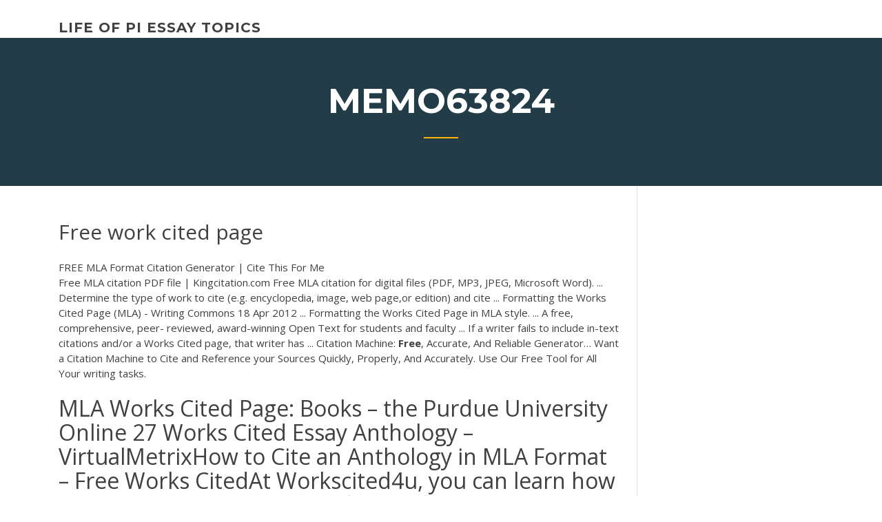

--- FILE ---
content_type: text/html; charset=utf-8
request_url: https://writingoerw.firebaseapp.com/memo63824huj/free-work-cited-page-17.html
body_size: 4957
content:
<!doctype html>
<html lang="en-US">
<head>
	<meta charset="UTF-8" />
	<meta name="viewport" content="width=device-width, initial-scale=1" />
	<link rel="profile" href="http://gmpg.org/xfn/11" />
	<title>Free work cited page ijazq</title>
<link rel='dns-prefetch' href='//fonts.googleapis.com' />
<link rel='dns-prefetch' href='//s.w.org' />
<script type="text/javascript">
			window._wpemojiSettings = {"baseUrl":"https:\/\/s.w.org\/images\/core\/emoji\/12.0.0-1\/72x72\/","ext":".png","svgUrl":"https:\/\/s.w.org\/images\/core\/emoji\/12.0.0-1\/svg\/","svgExt":".svg","source":{"concatemoji":"http:\/\/writingoerw.firebaseapp.com/wp-includes\/js\/wp-emoji-release.min.js?ver=5.3"}};
			!function(e,a,t){var r,n,o,i,p=a.createElement("canvas"),s=p.getContext&&p.getContext("2d");function c(e,t){var a=String.fromCharCode;s.clearRect(0,0,p.width,p.height),s.fillText(a.apply(this,e),0,0);var r=p.toDataURL();return s.clearRect(0,0,p.width,p.height),s.fillText(a.apply(this,t),0,0),r===p.toDataURL()}function l(e){if(!s||!s.fillText)return!1;switch(s.textBaseline="top",s.font="600 32px Arial",e){case"flag":return!c([1270,65039,8205,9895,65039],[1270,65039,8203,9895,65039])&&(!c([55356,56826,55356,56819],[55356,56826,8203,55356,56819])&&!c([55356,57332,56128,56423,56128,56418,56128,56421,56128,56430,56128,56423,56128,56447],[55356,57332,8203,56128,56423,8203,56128,56418,8203,56128,56421,8203,56128,56430,8203,56128,56423,8203,56128,56447]));case"emoji":return!c([55357,56424,55356,57342,8205,55358,56605,8205,55357,56424,55356,57340],[55357,56424,55356,57342,8203,55358,56605,8203,55357,56424,55356,57340])}return!1}function d(e){var t=a.createElement("script");t.src=e,t.defer=t.type="text/javascript",a.getElementsByTagName("head")[0].appendChild(t)}for(i=Array("flag","emoji"),t.supports={everything:!0,everythingExceptFlag:!0},o=0;o<i.length;o++)t.supports[i[o]]=l(i[o]),t.supports.everything=t.supports.everything&&t.supports[i[o]],"flag"!==i[o]&&(t.supports.everythingExceptFlag=t.supports.everythingExceptFlag&&t.supports[i[o]]);t.supports.everythingExceptFlag=t.supports.everythingExceptFlag&&!t.supports.flag,t.DOMReady=!1,t.readyCallback=function(){t.DOMReady=!0},t.supports.everything||(n=function(){t.readyCallback()},a.addEventListener?(a.addEventListener("DOMContentLoaded",n,!1),e.addEventListener("load",n,!1)):(e.attachEvent("onload",n),a.attachEvent("onreadystatechange",function(){"complete"===a.readyState&&t.readyCallback()})),(r=t.source||{}).concatemoji?d(r.concatemoji):r.wpemoji&&r.twemoji&&(d(r.twemoji),d(r.wpemoji)))}(window,document,window._wpemojiSettings);
		</script>
		<style type="text/css">
img.wp-smiley,
img.emoji {
	display: inline !important;
	border: none !important;
	box-shadow: none !important;
	height: 1em !important;
	width: 1em !important;
	margin: 0 .07em !important;
	vertical-align: -0.1em !important;
	background: none !important;
	padding: 0 !important;
}
</style>
	<link rel='stylesheet' id='wp-block-library-css' href='https://writingoerw.firebaseapp.com/wp-includes/css/dist/block-library/style.min.css?ver=5.3' type='text/css' media='all' />
<link rel='stylesheet' id='wp-block-library-theme-css' href='https://writingoerw.firebaseapp.com/wp-includes/css/dist/block-library/theme.min.css?ver=5.3' type='text/css' media='all' />
<link rel='stylesheet' id='education-lms-fonts-css' href='https://fonts.googleapis.com/css?family=Open+Sans%3A400%2C400i%2C700%2C700i%7CMontserrat%3A300%2C400%2C600%2C700&#038;subset=latin%2Clatin-ext' type='text/css' media='all' />
<link rel='stylesheet' id='bootstrap-css' href='https://writingoerw.firebaseapp.com/wp-content/themes/education-lms/assets/css/bootstrap.min.css?ver=4.0.0' type='text/css' media='' />
<link rel='stylesheet' id='slick-css' href='https://writingoerw.firebaseapp.com/wp-content/themes/education-lms/assets/css/slick.css?ver=1.8' type='text/css' media='' />
<link rel='stylesheet' id='font-awesome-css' href='https://writingoerw.firebaseapp.com/wp-content/themes/education-lms/assets/css/font-awesome.min.css?ver=4.7.0' type='text/css' media='' />
<link rel='stylesheet' id='education-lms-style-css' href='https://writingoerw.firebaseapp.com/wp-content/themes/education-lms/style.css?ver=5.3' type='text/css' media='all' />
<script type='text/javascript' src='https://writingoerw.firebaseapp.com/wp-content/themes/education-lms/assets/js/comments.js'></script>
<style id='education-lms-style-inline-css' type='text/css'>

	        button, input[type="button"], input[type="reset"], input[type="submit"],
		    .titlebar .triangled_colored_separator,
		    .widget-area .widget-title::after,
		    .carousel-wrapper h2.title::after,
		    .course-item .course-thumbnail .price,
		    .site-footer .footer-social,
		    .single-lp_course .lp-single-course ul.learn-press-nav-tabs .course-nav.active,
		    .single-lp_course .lp-single-course ul.learn-press-nav-tabs .course-nav:hover,
		    .widget_tag_cloud a:hover,
		    .header-top .header-contact-wrapper .btn-secondary,
            .header-type3 .header-top .header-contact-wrapper .box-icon,
            a.btn-all-courses:hover,
            .course-grid-layout2 .intro-item:before,
            .learnpress .learn-press-pagination .page-numbers > li span,
            .courses-search-widget::after
		     { background: #ffb606; }

            a:hover, a:focus, a:active,
            .main-navigation a:hover,
            .nav-menu ul li.current-menu-item a,
            .nav-menu ul li a:hover,
            .entry-title a:hover,
            .main-navigation .current_page_item > a, .main-navigation .current-menu-item > a, .main-navigation .current_page_ancestor > a, .main-navigation .current-menu-ancestor > a,
            .entry-meta span i,
            .site-footer a:hover,
            .blog .entry-header .entry-date, .archive .entry-header .entry-date,
            .site-footer .copyright-area span,
            .breadcrumbs a:hover span,
            .carousel-wrapper .slick-arrow:hover:before,
            .recent-post-carousel .post-item .btn-readmore:hover,
            .recent-post-carousel .post-item .recent-news-meta span i,
            .recent-post-carousel .post-item .entry-title a:hover,
            .single-lp_course .course-info li i,
            .search-form .search-submit,
            .header-top .header-contact-wrapper li .box-icon i,
            .course-grid-layout2 .intro-item .all-course a:hover,
            .course-filter div.mixitup-control-active, .course-filter div:hover
            {
                color: #ffb606;
            }

		    .recent-post-carousel .post-item .btn-readmore:hover,
		    .carousel-wrapper .slick-arrow:hover,
		    .single-lp_course .lp-single-course .course-curriculum ul.curriculum-sections .section-header,
		    .widget_tag_cloud a:hover,
            .readmore a:hover,
            a.btn-all-courses,
            .learnpress .learn-press-pagination .page-numbers > li span,
            .course-filter div.mixitup-control-active, .course-filter div:hover {
                border-color: #ffb606;
            }
			.container { max-width: 1230px; }
		    .site-branding .site-logo, .site-logo { max-width: 90px; }
		    
		    .topbar .cart-contents { color: #fff; }
		    .topbar .cart-contents i, .topbar .cart-contents { font-size: 14px; }
	
		 .titlebar { background-color: #457992; padding-top: 5%; padding-bottom: 5%; background-image: url(); background-repeat: no-repeat; background-size: cover; background-position: center center;  }
	
</style>
<script type='text/javascript' src='https://writingoerw.firebaseapp.com/wp-includes/js/jquery/jquery.js?ver=1.12.4-wp'></script>
<script type='text/javascript' src='https://writingoerw.firebaseapp.com/wp-includes/js/jquery/jquery-migrate.min.js?ver=1.4.1'></script>
<script type='text/javascript' src='https://writingoerw.firebaseapp.com/wp-content/themes/education-lms/assets/js/slick.min.js?ver=1.8'></script>
<meta name="generator" content="WordPress 7.4 Beta" />
</head>

<body class="archive category  category-17 wp-embed-responsive hfeed">

<div id="page" class="site">
	<a class="skip-link screen-reader-text" href="#content">Skip to content</a>

	<header id="masthead" class="site-header">
        
        <div class="header-default">
            <div class="container">
                <div class="row">
                    <div class="col-md-5 col-lg-4">
                                <div class="site-branding">

            <div class="site-logo">
			                </div>

            <div>
			                        <p class="site-title"><a href="https://writingoerw.firebaseapp.com/" rel="home">life of pi essay topics</a></p>
			                </div>

        </div><!-- .site-branding -->
                            </div>

                    <div class="col-lg-8 pull-right">
                                <a href="#" class="mobile-menu" id="mobile-open"><span></span></a>
        <nav id="site-navigation" class="main-navigation">
		            </nav><!-- #site-navigation -->
                            </div>
                </div>
            </div>
        </div>
			</header><!-- #masthead -->

    <div class="nav-form ">
        <div class="nav-content">
            <div class="nav-spec">
                <nav class="nav-menu">
                                                            <div class="mobile-menu nav-is-visible"><span></span></div>
                                                        </nav>
            </div>
        </div>
    </div>

                <div class="titlebar">
                <div class="container">

					<h1 class="header-title">Memo63824</h1>                    <div class="triangled_colored_separator"></div>
                </div>
            </div>
			
	<div id="content" class="site-content">
	<div id="primary" class="content-area">
		<div class="container">
            <div class="row">
                <main id="main" class="site-main col-md-9">

                    <div class="blog-content">
		            
			            
<article id="post-17" class="post-17 post type-post status-publish format-standard hentry ">
	<h1 class="entry-title">Free work cited page</h1>
	<div class="entry-content">
FREE MLA Format Citation Generator | Cite This For Me
<p>Free MLA citation PDF file | Kingcitation.com Free MLA citation for digital files (PDF, MP3, JPEG, Microsoft Word). ... Determine  the type of work to cite (e.g. encyclopedia, image, web page,or edition) and cite ... Formatting the Works Cited Page (MLA) - Writing Commons 18 Apr 2012 ... Formatting the Works Cited Page in MLA style. ... A free, comprehensive, peer- reviewed, award-winning Open Text for students and faculty ... If a writer fails to  include in-text citations and/or a Works Cited page, that writer has ... <span>Citation Machine: <b class=sec>Free</b>, Accurate, And Reliable Generator…</span> Want a Citation Machine to Cite and Reference your Sources Quickly, Properly, And Accurately. Use Our Free Tool for All Your writing tasks.</p>
<h2>MLA Works Cited Page: Books – the Purdue University Online 27 Works Cited Essay Anthology – VirtualMetrixHow to Cite an Anthology in MLA Format – Free Works CitedAt Workscited4u, you can learn how to cite an anthology in MLA format for your…</h2>
<p>BibMe Free Bibliography & Citation Maker - MLA, APA, Chicago, Harvard MLA Works Cited Page: Basic Format // Purdue Writing Lab List page numbers of sources efficiently, when needed. If you refer to a journal article that appeared on pages 225 through 250, list the page numbers on your Works Cited page as pp. 225-250. If the excerpt is spans multiple pages, use “pp.” Note that MLA style uses a hyphen in a span of pages. WorksCited4U: Bibliography Builder - Create Your Free ... WorksCited4U provides a free online bibliography builder that automatically processes individual formats, adhering to the MLA, APA or Chicago Turabian style formatting. Create Your Works Cited Contact Us Easy to Use APA Citation Generator &amp; APA Format Guide</p>
<h3>WorksCited4U: Free Works Cited | APA, MLA &amp; Chicago Bibliography ...</h3>
<p>EasyBib: Free Bibliography Generator - MLA, APA, Chicago ...</p>
<h3>Cite.com | Online Citations, Bibliography Maker, Works ...</h3>
<p>A works cited page is a comprehensive list of all the sources that directly contributed to your work – each entry links to the brief parenthetical citations in the main body of your work. An in-text citation only contains enough information to enable readers to find the source in the works cited list, so you’ll need to include the complete ...</p>
<h2>Free BibMe APA Format Guide & Generator What is APA? APA stands for the American Psychological Association, which is an organization that focuses on psychology.They are responsible for creating this specific citation style. They are not associated with this guide, but all of the information here provides guidance to using their style.</h2>
<p>APA, MLA and Chicago citation generator: Citefast ... Citefast is a FREE APA, MLA and Chicago citation generator. Generate references, bibliographies, in-text citations and title pages quickly and accurately. Used by students and professionals. EasyBib: Free Bibliography Generator - MLA, APA, Chicago ... EasyBib.com has tools to help you create citations for over 50 source types in this style, as well as a guide to show you how an MLA paper should be formatted. Review the guide to learn how to format a paper's title page, paragraphs, margins, quotations, abbreviations, numbers, tables, and more! Generate MLA Citation Free Online Now! Type in the details of your sources and enjoy citing free of charge. Avoiding duplicating content. This MLA citation maker is useful when you want a plagiarism free research paper. A reader can also easily validate your work as original based on whether you have cited it or not. MLA Format Citation Generator: How to Use Our MLA Citation Maker BibMe: Free Bibliography &amp; Citation Maker - MLA, APA ...</p><p><span>Mla Works <b class=sec>Cited Page</b></span></p>
<ul><li><a href="https://essaytyper2020xfb.web.app">being a celebrity essay</a></li><li><a href="https://articleztrg.firebaseapp.com">research paper and report writing</a></li><li><a href="https://articleztrg.firebaseapp.com">research paper and report writing</a></li><li><a href="https://essayservices2020soqj.web.app/nydam35309xed/nursing-as-an-art-and-science-essay-caz.html">nursing as an art and science essay</a></li><li><a href="https://iwritettw.firebaseapp.com/filsinger39975qy/essay-introduction-examples-university-1.html">essay introduction examples university</a></li></ul>
	</div><!-- .entry-content -->

	<div class="entry-footer">
		<div class="row">

			<div class="col-md-12">
							</div>

		</div>
	</div>


</article><!-- #post-17 --></div><!-- #post-17 -->
</div>
</main><!-- #main -->
<aside id="secondary" class="widget-area col-sm-3">
	<div class="sidebar-inner">
		<section id="search-2" class="widget widget_search"><form role="search" method="get" id="searchform" class="search-form" action="https://writingoerw.firebaseapp.com/">
    <label for="s">
    	<input type="text" value="" placeholder="Search &hellip;" name="s" id="s" />
    </label>
    <button type="submit" class="search-submit">
        <i class="fa fa-search"></i>
    </button>
    </form></section>		<section id="recent-posts-2" class="widget widget_recent_entries">		<h2 class="widget-title">New Posts</h2>		<ul>
<li>
<a href="https://writingoerw.firebaseapp.com/kidd74272zo/personal-essay-thesis-2292.html">Personal essay thesis</a>
</li><li>
<a href="https://writingoerw.firebaseapp.com/takiguchi52954cu/rethorical-analysis-essay-about-nevermore-cuny.html">Rethorical analysis essay about nevermore</a>
</li><li>
<a href="https://writingoerw.firebaseapp.com/zambarano40095qe/how-can-the-reader-use-the-thesis-statement-323.html">How can the reader use the thesis statement_</a>
</li><li>
<a href="https://writingoerw.firebaseapp.com/arabian40829keca/essay-on-travel-969.html">Essay on travel</a>
</li><li>
<a href="https://writingoerw.firebaseapp.com/arabian40829keca/thesis-statement-sentence-examples-2967.html">Thesis statement sentence examples</a>
</li>
</ul>
		</section>    </div>
</aside><!-- #secondary -->
            </div>
        </div>
	</div><!-- #primary -->


	</div><!-- #content -->

	<footer id="colophon" class="site-footer">

		
		<div id="footer" class="container">

			
                        <div class="footer-widgets">
                <div class="row">
                    <div class="col-md-3">
			            		<div id="recent-posts-5" class="widget widget_recent_entries">		<h3 class="widget-title"><span>Featured Posts</span></h3>		<ul>
<li>
<a href="https://writingoerw.firebaseapp.com/parlier52947jek/mlks-letter-from-birmingham-jail-summary-1364.html">Mlks letter from birmingham jail summary</a>
</li><li>
<a href="https://writingoerw.firebaseapp.com/bussard76235qy/formula-for-writing-a-thesis-statement-deke.html">Formula for writing a thesis statement</a>
</li><li>
<a href="https://writingoerw.firebaseapp.com/zambarano40095qe/relevant-topics-to-write-about-suki.html">Relevant topics to write about</a>
</li><li>
<a href="https://writingoerw.firebaseapp.com/crapse32730kyt/types-of-teachers-essay-cebe.html">Types of teachers essay</a>
</li><li>
<a href="https://writingoerw.firebaseapp.com/crapse32730kyt/sexual-reproduction-in-humans-essay-zec.html">Sexual reproduction in humans essay</a>
</li>
					</ul>
		</div>                    </div>
                    <div class="col-md-3">
			            		<div id="recent-posts-6" class="widget widget_recent_entries">		<h3 class="widget-title"><span>Editors Choice</span></h3>		<ul>
<li>
<a href="https://writingoerw.firebaseapp.com/crapse32730kyt/help-me-write-my-personal-statement-jeju.html">Help me write my personal statement</a>
</li><li>
<a href="https://writingoerw.firebaseapp.com/zambarano40095qe/sample-argumentative-essay-3124.html">Sample argumentative essay</a>
</li><li>
<a href="https://writingoerw.firebaseapp.com/arabian40829keca/human-services-research-paper-topics-ga.html">Human services research paper topics</a>
</li><li>
<a href="https://writingoerw.firebaseapp.com/parlier52947jek/best-college-essays-ever-written-qaj.html">Best college essays ever written</a>
</li><li>
<a href="https://writingoerw.firebaseapp.com/takiguchi52954cu/help-writing-papers-tiki.html">Help writing papers</a>
</li>
					</ul>
		</div>                    </div>
                    <div class="col-md-3">
			            <div id="text-3" class="widget widget_text"><h3 class="widget-title"><span>About US</span></h3>			<div class="textwidget"><p><span>Template:<b class=sec>Cited</b> - Wikisource, the <b class=sec>free</b> online library</span></p>
</div>
		</div>                    </div>
                    <div class="col-md-3">
			                                </div>
                </div>
            </div>
            
            <div class="copyright-area">
                <div class="row">
                    <div class="col-sm-6">
                        <div class="site-info">
	                        Copyright &copy; 2020 <a href="https://writingoerw.firebaseapp.com/" title="life of pi essay topics">life of pi essay topics</a> - Education LMS</a> theme by <span>FilaThemes</span></div><!-- .site-info -->
                    </div>
                    <div class="col-sm-6">
                        
                    </div>
                </div>
            </div>

        </div>
	</footer><!-- #colophon -->
</div><!-- #page -->

<script type='text/javascript'>
/* <![CDATA[ */
var Education_LMS = {"menu_sidebar":"left","sticky_header":"0"};
/* ]]> */
</script>
<script type='text/javascript' src='https://writingoerw.firebaseapp.com/wp-content/themes/education-lms/assets/js/custom.js?ver=5.3'></script>
<script type='text/javascript' src='https://writingoerw.firebaseapp.com/wp-includes/js/wp-embed.min.js?ver=5.3'></script>
</body>
</html>